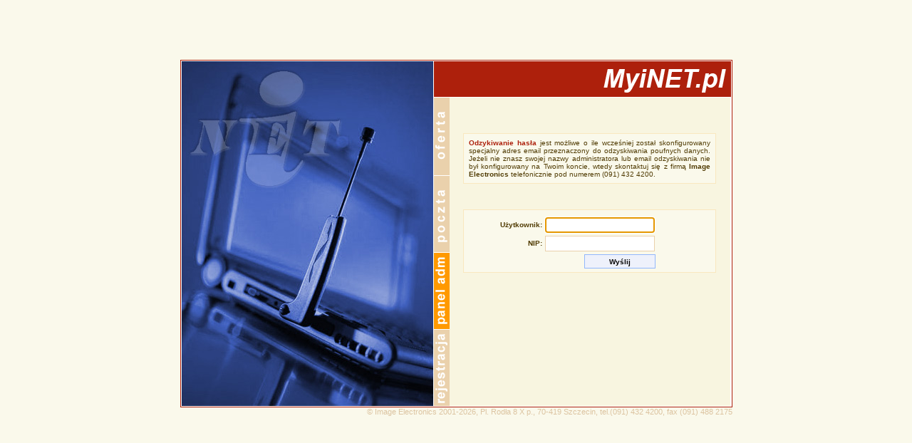

--- FILE ---
content_type: text/html
request_url: https://myinet.pl/haslo.php
body_size: 1653
content:
<!DOCTYPE html PUBLIC "-//W3C//DTD XHTML 1.0 Transitional//EN" "http://www.w3.org/TR/xhtml1/DTD/xhtml1-transitional.dtd">
<html xmlns="http://www.w3.org/1999/xhtml">
<head>
<meta http-equiv="Content-Type" content="text/html; charset=iso-8859-2" />
<title>MyiNET.pl</title>

<script language="JavaScript">
if (window != top) top.location.href = location.href;
</script>
<link href="scripts/style.css" rel="stylesheet" type="text/css" />
<script language="JavaScript1.2" type="text/javascript" src="scripts/scripts.js"></script>
</head>

<body onload="MM_preloadImages('images/b_oferta_a.gif','images/b_poczta_a.gif','images/b_panel_a.gif','images/b_rejestracja_a.gif');document.formularz.edUser.focus();">
<table width="100%" height="100%" border="0" align="center" cellpadding="0" cellspacing="0">
  <tr valign="middle">
    <td align="center"><p>&nbsp;</p>
      <p>&nbsp;</p>
      <table width="775" height="488" align="center" cellpadding="0" cellspacing="0" class="main_window">
      <tr valign="middle">
        <td bgcolor="#FFFFFF"><table width="771" height="444" border="0" align="center" cellpadding="0" cellspacing="0">
          <tr>
            <td width="355" align="center" valign="middle"><img src="images/foto.jpg" alt="myinet.pl" width="355" height="486" /></td>
            <td><table width="418" height="486" border="0" cellpadding="0" cellspacing="0">
              <tr>
                <td height="52" colspan="2"><img src="images/myinet_logo.gif" alt="myinet.pl" width="418" height="52" /></td>
                </tr>
              <tr>
                <td width="23"><table border="0" cellpadding="0" cellspacing="0">
                  <tr>
                    <td><a href="index.php" target="_top" onclick="MM_nbGroup('down','group1','oferta','images/b_oferta_a.gif',1)" onmouseover="MM_nbGroup('over','oferta','images/b_oferta_a.gif','',1)" onmouseout="MM_nbGroup('out')"><img src="images/b_oferta.gif" alt="oferta" name="oferta" width="22" height="110" border="0" id="oferta" onload="" /></a></td>
                  </tr>
                  <tr>
                    <td><a href="poczta.php" target="_top" onclick="MM_nbGroup('down','group1','poczta','images/b_poczta_a.gif',1)" onmouseover="MM_nbGroup('over','poczta','images/b_poczta_a.gif','',1)" onmouseout="MM_nbGroup('out')"><img src="images/b_poczta.gif" alt="poczta" name="poczta" width="22" height="108" border="0" id="poczta" onload="" /></a></td>
                  </tr>
                  <tr>
                    <td><a href="panel.php" target="_top" onclick="MM_nbGroup('down','group1','panel','images/b_panel_a.gif',1)" onmouseover="MM_nbGroup('over','panel','images/b_panel_a.gif','',1)" onmouseout="MM_nbGroup('out')"><img src="images/b_panel_a.gif" alt="panel administracyjny" name="panel" width="22" height="108" border="0" id="panel" onload="" /></a></td>
                  </tr>
                  <tr>
                    <td><a href="rejestracja.php" target="_top" onclick="MM_nbGroup('down','group1','rejestracja','images/b_rejestracja_a.gif',1)" onmouseover="MM_nbGroup('over','rejestracja','images/b_rejestracja_a.gif','',1)" onmouseout="MM_nbGroup('out')"><img src="images/b_rejestracja.gif" alt="rejestracja" name="rejestracja" width="22" height="108" border="0" id="rejestracja" onload="" /></a></td>
                  </tr>
                </table>
                </td>
                <td width="396" valign="top"><table width="394" height="433" border="0" align="left" cellpadding="0" cellspacing="0">
                  <tr>
                    <td align="center" valign="top" background="images/tlo_tekst.gif" bgcolor="#f8f5e0"><p><br />
                    </p>
                      <table width="355" border="0" cellpadding="0" background="images/tlo_box.gif" class="button_red2">
                        <tr>
                          <td background="images/tlo_box.gif"><span class="style1"><strong>Odzykiwanie hasła</strong></span> jest możliwe o ile wcześniej został skonfigurowany specjalny adres email przeznaczony do odzyskiwania poufnych danych. Jeżeli nie znasz swojej nazwy administratora lub email odzyskiwania nie był konfigurowany na Twoim koncie, wtedy skontaktuj się z firmą <strong>Image Electronics</strong> telefonicznie pod numerem (091) 432 4200.
						  </td>
			</tr>
                      </table>
                      <br />
                      <br />
                      <table width="355" border="0" cellpadding="0" background="images/tlo_box.gif" class="button_red">
                        <tr>
                          <td background="images/tlo_box.gif">
                          <form action="https://panel.myinet.pl/haslo.php" method="post" name="formularz">
                            <table width="300" align="center">
	<tr>
		<td align="right" class="style4">Użytkownik:</td>
		<td ><input name="edUser" class="edit" value=""></td></tr>

	<tr>
		<td align="right" class="style4">NIP:</td>
		<td><input name="edNIP" class="edit"></td></tr>
	<tr>
	<td align="right" class="style4"></td>
		<td  align="middle">		    <input  name="btnCheck" type="submit" class="button_blue" value="Wyślij">		    </td></tr>
	</table>
	                      </form></td>
                        </tr>
                      </table>                      
                      <br />
                      <br /></td>
                  </tr>
                </table></td>
              </tr>
            </table></td>
          </tr>
        </table></td>
        </tr>
    </table>
      <table width="775" border="0" cellspacing="0" cellpadding="0">
      <tr>
        <td class="stopka">&copy; Image Electronics 2001-2026, Pl. Rodła 8 X p., 70-419 Szczecin, tel.(091) 432 4200, fax (091) 488 2175</td>
      </tr>
    </table></td>
  </tr>
</table>
</body>
</html>


--- FILE ---
content_type: text/css
request_url: https://myinet.pl/scripts/style.css
body_size: 884
content:
BODY {

scrollbar-face-color: #EAD1AC;
scrollbar-base-color: #CCFFCC;
scrollbar-highlight-color:  #FFFFFF;
scrollbar-3dlight-color: #FFFFFF;
scrollbar-darkshadow-color:  #FFFFFF;
scrollbar-shadow-color: #FFFFFF;
scrollbar-arrow-color: #000000;
scrollbar-track-color:  #FFFFFF;

background-image: url(/images/tlo_main.gif);
margin-left: 0px;
margin-top: 0px;
margin-right: 0px;
margin-bottom: 0px;
}



INPUT.edit
{
	FONT-SIZE: 9pt;
	FONT-FAMILY: Verdana, Arial, sans-serif;
	height: 18px;
	border-style: solid;
	border-width: 1px;
	border-color: #EAD1AC;
}



SELECT.edit
{
	FONT-SIZE: 8pt;
	FONT-FAMILY: Verdana, Arial, sans-serif;
	height: 18px;
}

TEXTAREA.edit
{
	FONT-SIZE: 9pt;
	FONT-FAMILY: Verdana, Arial, sans-serif;
}

A.wiecej:link {
	text-decoration: none;
	font: normal 11 Arial, Helvetica, sans-serif;
	color: #33b839;
}
A.wiecej:visited {
	text-decoration: none;
	font: normal 11 Arial, Helvetica, sans-serif;
	color: #33b839;
}
A.wiecej:hover {
	text-decoration: none;
	font: normal 11 Arial, Helvetica, sans-serif;
	color: #33b839;
}
A.wiecej:active {
	text-decoration: none;
	font: normal 11 Arial, Helvetica, sans-serif;
	color: #33b839;
}

A.menu_sec:link
{
	TEXT-DECORATION: none;
	COLOR: #1020A0;
	FONT-SIZE: 8pt;
}



A.menu_sec:visited
{
	TEXT-DECORATION: none;
	COLOR: #1020A0;
	FONT-SIZE: 8pt;
}


A.menu_sec:hover
{
	TEXT-DECORATION: none;
	COLOR: red;
	FONT-SIZE: 8pt;
}


.button_blue {FONT-FAMILY: Verdana, Arial, Helvetica, sans-serif; font-size: 10px; font-weight: bold; border: 1px solid #92B7FC; background-color: #EEF1FB; width: 100px; height: 20px;}

.main_window {
	border: 1px solid #ad200c;
}


.button_red {
	FONT-FAMILY: Verdana, Arial, Helvetica, sans-serif;
	font-size: 10px;
	border: 1px solid #f9e7bf;
	background-color: #faf9eb;
	width: 355px;
	text-align: justify;
	color: #513c04;
	padding-left: 5px;
	padding-right: 5px;
	padding-top: 5px;
}

.button_red2 {
	FONT-FAMILY: Verdana, Arial, Helvetica, sans-serif;
	font-size: 10px;
	border: 1px solid #f9e7bf;
	background-color: #faf9eb;
	width: 355px;
	text-align: justify;
	color: #513c04;
	padding-left: 5px;
	padding-right: 5px;
	padding-top: 5px;
	padding-bottom: 5px;
}


.button_blue_narrow {FONT-FAMILY: Verdana, Arial, Helvetica, sans-serif; font-size: 10px; font-weight: bold; border: 1px solid #92B7FC; background-color: #EEF1FB; width: 50px; height: 20px;}

.button_blue_2 {FONT-FAMILY: Verdana, Arial, Helvetica, sans-serif; font-size: 11px; font-weight: bold; border: 1px solid #92B7FC; background-color: #EEF1FB; width: 150px; height: 20px; }

.button_service {FONT-FAMILY: Verdana, Arial, Helvetica, sans-serif; font-size: 12px; font-weight: bold; border: 1px solid #49F87D; background-color: #D1FADC; width: 20px; height: 20px; }

.button_white_blue {FONT-FAMILY: Verdana, Arial, Helvetica, sans-serif; color: #92B7FC; font-size: 11px; font-weight: bold; border: 1px solid #F5D561; background-color: #F4FDCA; width: 100px; height: 20px; }

.button_white_red {FONT-FAMILY: Verdana, Arial, Helvetica, sans-serif; color: #99002B; font-size: 11px; font-weight: bold; border: 1px solid #F5D561; background-color: #F4FDCA; width: 100px; height: 20px; }

.stopka {
	FONT-SIZE: 8pt;
	FONT-FAMILY: Arial, Helvetica, sans-serif;
	color: #dcc4a1;
	text-align: right;
	padding: 3;
}
.button_green {
	FONT-FAMILY: Verdana, Arial, Helvetica, sans-serif;
	font-size: 14px;
	font-weight: bold;
	border: 1px solid #92B7FC;
	background-color: #00CC00;
	width: 100px;
	height: 20px;
	color: #FFFFFF;
	border-color: #009900;
}
.style1 {color: #ad200c}
.style3 {color: #ad200c; font-weight: bold; }
.style4 {
	font-size: 10px;
	font-weight: bold;
}
.style5 {color: #FF0000}
.style6 {font-size: 12px}



--- FILE ---
content_type: application/javascript
request_url: https://myinet.pl/scripts/scripts.js
body_size: 4804
content:
function setFocus()
{
    if (document.imp_login.imapuser.value == "") {
        document.imp_login.imapuser.focus();
    } else {
        document.imp_login.pass.focus();
    }
}


function submit_login(e)
{
    if (typeof e != 'undefined' && !enter_key_trap(e)) {
        return;
    }

    if (document.imp_login.imapuser.value == "") {
        alert('Proszę wprowadzić nazwę użytkownika.');
        document.imp_login.imapuser.focus();
        return false;
    } else if (document.imp_login.imapuser.value.indexOf("@") != -1) {
        alert('Prosze nie podawac adresu email');
	document.imp_login.imapuser.focus();
	return false;
    } else if (document.imp_login.pass.value == "") {
        alert('Proszę wprowadzić hasło.');
        document.imp_login.pass.focus();
        return false;
    }  else {
        document.imp_login.loginButton.disabled = true;
        document.imp_login.submit();
        return true;
    }
}

function wyslij()
{
if(document.imp_login.panel[0].checked==true){
		document.imp_login.action="https://poczta.myinet.pl/rc/index.php";

}
else if(document.imp_login.panel[1].checked==true){
		document.imp_login.action="https://poczta.myinet.pl/horde/imp/redirect.php";
}
return submit_login()
}
function MM_preloadImages() { //v3.0
  var d=document; if(d.images){ if(!d.MM_p) d.MM_p=new Array();
    var i,j=d.MM_p.length,a=MM_preloadImages.arguments; for(i=0; i<a.length; i++)
    if (a[i].indexOf("#")!=0){ d.MM_p[j]=new Image; d.MM_p[j++].src=a[i];}}
}

function MM_findObj(n, d) { //v4.01
  var p,i,x;  if(!d) d=document; if((p=n.indexOf("?"))>0&&parent.frames.length) {
    d=parent.frames[n.substring(p+1)].document; n=n.substring(0,p);}
  if(!(x=d[n])&&d.all) x=d.all[n]; for (i=0;!x&&i<d.forms.length;i++) x=d.forms[i][n];
  for(i=0;!x&&d.layers&&i<d.layers.length;i++) x=MM_findObj(n,d.layers[i].document);
  if(!x && d.getElementById) x=d.getElementById(n); return x;
}

function MM_nbGroup(event, grpName) { //v6.0
  var i,img,nbArr,args=MM_nbGroup.arguments;
  if (event == "init" && args.length > 2) {
    if ((img = MM_findObj(args[2])) != null && !img.MM_init) {
      img.MM_init = true; img.MM_up = args[3]; img.MM_dn = img.src;
      if ((nbArr = document[grpName]) == null) nbArr = document[grpName] = new Array();
      nbArr[nbArr.length] = img;
      for (i=4; i < args.length-1; i+=2) if ((img = MM_findObj(args[i])) != null) {
        if (!img.MM_up) img.MM_up = img.src;
        img.src = img.MM_dn = args[i+1];
        nbArr[nbArr.length] = img;
    } }
  } else if (event == "over") {
    document.MM_nbOver = nbArr = new Array();
    for (i=1; i < args.length-1; i+=3) if ((img = MM_findObj(args[i])) != null) {
      if (!img.MM_up) img.MM_up = img.src;
      img.src = (img.MM_dn && args[i+2]) ? args[i+2] : ((args[i+1])? args[i+1] : img.MM_up);
      nbArr[nbArr.length] = img;
    }
  } else if (event == "out" ) {
    for (i=0; i < document.MM_nbOver.length; i++) {
      img = document.MM_nbOver[i]; img.src = (img.MM_dn) ? img.MM_dn : img.MM_up; }
  } else if (event == "down") {
    nbArr = document[grpName];
    if (nbArr)
      for (i=0; i < nbArr.length; i++) { img=nbArr[i]; img.src = img.MM_up; img.MM_dn = 0; }
    document[grpName] = nbArr = new Array();
    for (i=2; i < args.length-1; i+=2) if ((img = MM_findObj(args[i])) != null) {
      if (!img.MM_up) img.MM_up = img.src;
      img.src = img.MM_dn = (args[i+1])? args[i+1] : img.MM_up;
      nbArr[nbArr.length] = img;
  } }
}


var focusglob;
function enter_key_trap(e)
{
    var keyPressed;


    if (document.layers) {
        keyPressed = String.fromCharCode(e.keyCode);	
    } else if (document.all) {
        keyPressed = String.fromCharCode(window.event.keyCode);
	key = window.event.keyCode;
    } else if (document.getElementById) {
	keyPressed = String.fromCharCode(e.charCode);
        key = e.keyCode;
    }
    if (keyPressed == "@" && focusglob)
    {
	alert('Prosze nie podawac adresu email');
	document.imp_login.imapuser.focus();
	return false;
    }
    if(key == 13 && wyslij())
    {
	return true;
    }
}

function selectLang()
{
    // We need to reload the login page here, but only if the user hasn't
    // already entered a username and password.
    if (document.imp_login.imapuser.value == '' &&
        document.imp_login.pass.value == '') {
        var lang_page = 'login.php?new_lang=' + document.imp_login.new_lang[document.imp_login.new_lang.selectedIndex].value;
        self.location = lang_page;
    }
}

if (parent.frames.horde_main) {
    document.imp_login.target = '_parent';
}

function gotFocus() {
    focusglob = true;
    return true;
}
function lostFocus() {
    focusglob = false;
    return true;
}